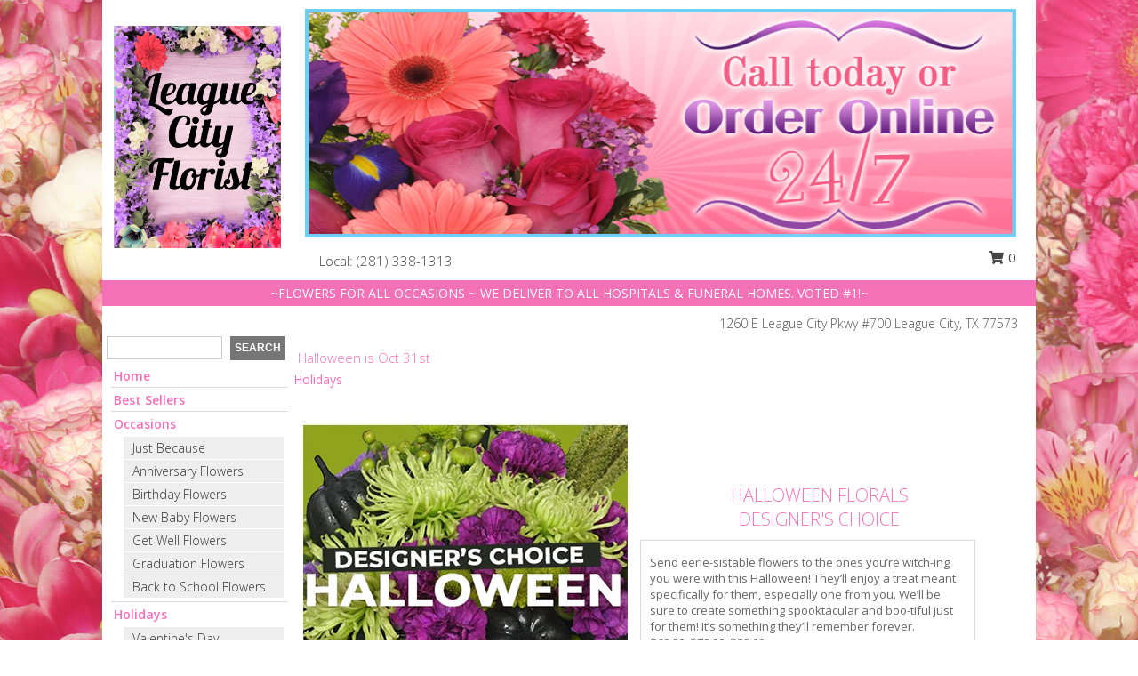

--- FILE ---
content_type: text/html; charset=UTF-8
request_url: https://www.lcflorist.com/halloween-flowers.php
body_size: 16100
content:
		<!DOCTYPE html>
		<html xmlns="http://www.w3.org/1999/xhtml" xml:lang="en" lang="en" xmlns:fb="http://www.facebook.com/2008/fbml">
		<head>
			<title>Halloween Flowers League City, TX | LEAGUE CITY FLORIST</title>
            <meta http-equiv="Content-Type" content="text/html; charset=UTF-8" />
            <meta name="description" content = "Halloween Flowers from LEAGUE CITY FLORIST - your local League City, TX Florist &amp;amp; Flower Shop. Order Halloween flowers directly from LEAGUE CITY FLORIST - your local League City, TX florist and flower shop to save time and money." />
            <meta name="keywords" content = "LEAGUE CITY FLORIST, League City, TX, halloween, flowers, florist, flower shop" />

            <meta property="og:title" content="LEAGUE CITY FLORIST" />
            <meta property="og:description" content="Halloween Flowers from LEAGUE CITY FLORIST - your local League City, TX Florist &amp;amp; Flower Shop. Order Halloween flowers directly from LEAGUE CITY FLORIST - your local League City, TX florist and flower shop to save time and money." />
            <meta property="og:type" content="company" />
            <meta property="og:url" content="https://www.lcflorist.com/halloween-flowers.php" />
            <meta property="og:site_name" content="LEAGUE CITY FLORIST" >
            <meta property="og:image" content="">
            <meta property="og:image:secure_url" content="" >
            <meta property="fb:admins" content="1379470747" />
            <meta name="viewport" content="width=device-width, initial-scale=1">
            <link rel="apple-touch-icon" href="https://cdn.myfsn.com/myfsn/images/touch-icons/apple-touch-icon.png" />
            <link rel="apple-touch-icon" sizes="120x120" href="https://cdn.myfsn.com/myfsn/images/touch-icons/apple-touch-icon-120x120.png" />
            <link rel="apple-touch-icon" sizes="152x152" href="https://cdn.myfsn.com/myfsn/images/touch-icons/apple-touch-icon-152x152.png" />
            <link rel="apple-touch-icon" sizes="167x167" href="https://cdn.myfsn.com/myfsn/images/touch-icons/apple-touch-icon-167x167.png" />
            <link rel="apple-touch-icon" sizes="180x180" href="https://cdn.myfsn.com/myfsn/images/touch-icons/apple-touch-icon-180x180.png" />
            <link rel="icon" sizes="192x192" href="https://cdn.myfsn.com/myfsn/images/touch-icons/touch-icon-192x192.png">
			<link href="https://fonts.googleapis.com/css?family=Open+Sans:300,400,600&display=swap" rel="stylesheet" media="print" onload="this.media='all'; this.onload=null;" type="text/css">
			<link href="https://cdn.myfsn.com/js/jquery/slicknav/slicknav.min.css" rel="stylesheet" media="print" onload="this.media='all'; this.onload=null;" type="text/css">
			<link href="https://cdn.myfsn.com/js/jquery/jquery-ui-1.13.1-myfsn/jquery-ui.min.css" rel="stylesheet" media="print" onload="this.media='all'; this.onload=null;" type="text/css">
			<link href="https://cdn.myfsn.com/css/myfsn/base.css?v=191" rel="stylesheet" type="text/css">
			            <link rel="stylesheet" href="https://cdnjs.cloudflare.com/ajax/libs/font-awesome/5.15.4/css/all.min.css" media="print" onload="this.media='all'; this.onload=null;" type="text/css" integrity="sha384-DyZ88mC6Up2uqS4h/KRgHuoeGwBcD4Ng9SiP4dIRy0EXTlnuz47vAwmeGwVChigm" crossorigin="anonymous">
            <link href="https://cdn.myfsn.com/css/myfsn/templates/grassTemplate/grassTemplate.css.php?v=191&solidColor1=f471b8&solidColor2=FF9501&pattern=red-yellow-flower-pattern.jpg&multiColor=0&color=pink&template=grassTemplate" rel="stylesheet" type="text/css" />            <link href="https://cdn.myfsn.com/css/myfsn/stylesMobile.css.php?v=191&solidColor1=f471b8&solidColor2=FF9501&pattern=red-yellow-flower-pattern.jpg&multiColor=0&color=pink&template=grassTemplate" rel="stylesheet" type="text/css" media="(max-width: 974px)">

            <link rel="stylesheet" href="https://cdn.myfsn.com/js/myfsn/front-end-dist/assets/layout-classic-Cq4XolPY.css" />
<link rel="modulepreload" href="https://cdn.myfsn.com/js/myfsn/front-end-dist/assets/layout-classic-V2NgZUhd.js" />
<script type="module" src="https://cdn.myfsn.com/js/myfsn/front-end-dist/assets/layout-classic-V2NgZUhd.js"></script>

            			<link rel="canonical" href="https://www.lcflorist.com/halloween-flowers.php" />
			<script type="text/javascript" src="https://cdn.myfsn.com/js/jquery/jquery-3.6.0.min.js"></script>
                            <script type="text/javascript" src="https://cdn.myfsn.com/js/jquery/jquery-migrate-3.3.2.min.js"></script>
            
            <script defer type="text/javascript" src="https://cdn.myfsn.com/js/jquery/jquery-ui-1.13.1-myfsn/jquery-ui.min.js"></script>
            <script> jQuery.noConflict(); $j = jQuery; </script>
            <script>
                var _gaq = _gaq || [];
            </script>

			<script type="text/javascript" src="https://cdn.myfsn.com/js/jquery/slicknav/jquery.slicknav.min.js"></script>
			<script defer type="text/javascript" src="https://cdn.myfsn.com/js/myfsnProductInfo.js?v=191"></script>

        <!-- Upgraded to XHR based Google Analytics Code -->
                <script async src="https://www.googletagmanager.com/gtag/js?id=G-EKC6BCWJW4"></script>
        <script>
            window.dataLayer = window.dataLayer || [];
            function gtag(){dataLayer.push(arguments);}
            gtag('js', new Date());

                            gtag('config', 'G-EKC6BCWJW4');
                                gtag('config', 'G-EMLZ5PGJB1');
                        </script>
                    <script>
				function toggleHolidays(){
					$j(".hiddenHoliday").toggle();
				}
				
				function ping_url(a) {
					try { $j.ajax({ url: a, type: 'POST' }); }
					catch(ex) { }
					return true;
				}
				
				$j(function(){
					$j(".cartCount").append($j(".shoppingCartLink>a").text());
				});

			</script>
            <script type="text/javascript">
    (function(c,l,a,r,i,t,y){
        c[a]=c[a]||function(){(c[a].q=c[a].q||[]).push(arguments)};
        t=l.createElement(r);t.async=1;t.src="https://www.clarity.ms/tag/"+i;
        y=l.getElementsByTagName(r)[0];y.parentNode.insertBefore(t,y);
    })(window, document, "clarity", "script", "mnqyxvkgb5");
</script>            <script type="application/ld+json">{"@context":"https:\/\/schema.org","@type":"LocalBusiness","@id":"https:\/\/www.lcflorist.com","name":"LEAGUE CITY FLORIST","telephone":"2813381313","url":"https:\/\/www.lcflorist.com","priceRange":"35 - 700","address":{"@type":"PostalAddress","streetAddress":"1260 E League City Pkwy #700","addressLocality":"League City","addressRegion":"TX","postalCode":"77573","addressCountry":"USA"},"geo":{"@type":"GeoCoordinates","latitude":"29.49675","longitude":"-95.06451"},"image":"https:\/\/cdn.myfsn.com\/images\/logos\/302458\/302458_Logo.webp","openingHoursSpecification":[{"@type":"OpeningHoursSpecification","dayOfWeek":"Monday","opens":"08:00:00","closes":"17:00:00"},{"@type":"OpeningHoursSpecification","dayOfWeek":"Tuesday","opens":"08:00:00","closes":"17:00:00"},{"@type":"OpeningHoursSpecification","dayOfWeek":"Wednesday","opens":"08:00:00","closes":"17:00:00"},{"@type":"OpeningHoursSpecification","dayOfWeek":"Thursday","opens":"08:00:00","closes":"17:00:00"},{"@type":"OpeningHoursSpecification","dayOfWeek":"Friday","opens":"08:00:00","closes":"17:00:00"},{"@type":"OpeningHoursSpecification","dayOfWeek":"Saturday","opens":"09:00:00","closes":"13:00:00"},{"@type":"OpeningHoursSpecification","dayOfWeek":"Sunday","opens":"00:00","closes":"00:00"}],"specialOpeningHoursSpecification":[],"sameAs":["https:\/\/www.facebook.com\/League-City-Florist-240155879357994","https:\/\/goo.gl\/maps\/dMp9AP5B6EvAB3xg9","https:\/\/www.yelp.com\/biz\/league-city-florist-league-city"],"areaServed":{"@type":"Place","name":["Bacliff","Clear Lake City","Dickinson","El Lago","Kemah","League City","Nassau Bay","Seabrook","Taylor Lake Village","Webster"]}}</script>            <script type="application/ld+json">{"@context":"https:\/\/schema.org","@type":"Service","serviceType":"Florist","provider":{"@type":"LocalBusiness","@id":"https:\/\/www.lcflorist.com"}}</script>            <script type="application/ld+json">{"@context":"https:\/\/schema.org","@type":"BreadcrumbList","name":"Site Map","itemListElement":[{"@type":"ListItem","position":1,"item":{"name":"Home","@id":"https:\/\/www.lcflorist.com\/"}},{"@type":"ListItem","position":2,"item":{"name":"Best Sellers","@id":"https:\/\/www.lcflorist.com\/best-sellers.php"}},{"@type":"ListItem","position":3,"item":{"name":"Occasions","@id":"https:\/\/www.lcflorist.com\/all_occasions.php"}},{"@type":"ListItem","position":4,"item":{"name":"Just Because","@id":"https:\/\/www.lcflorist.com\/any_occasion.php"}},{"@type":"ListItem","position":5,"item":{"name":"Anniversary Flowers","@id":"https:\/\/www.lcflorist.com\/anniversary.php"}},{"@type":"ListItem","position":6,"item":{"name":"Birthday Flowers","@id":"https:\/\/www.lcflorist.com\/birthday.php"}},{"@type":"ListItem","position":7,"item":{"name":"New Baby Flowers","@id":"https:\/\/www.lcflorist.com\/new_baby.php"}},{"@type":"ListItem","position":8,"item":{"name":"Get Well Flowers","@id":"https:\/\/www.lcflorist.com\/get_well.php"}},{"@type":"ListItem","position":9,"item":{"name":"Graduation Flowers","@id":"https:\/\/www.lcflorist.com\/graduation-flowers"}},{"@type":"ListItem","position":10,"item":{"name":"Back to School Flowers","@id":"https:\/\/www.lcflorist.com\/back-to-school-flowers"}},{"@type":"ListItem","position":11,"item":{"name":"Holidays","@id":"https:\/\/www.lcflorist.com\/holidays.php"}},{"@type":"ListItem","position":12,"item":{"name":"Valentine's Day","@id":"https:\/\/www.lcflorist.com\/valentines-day-flowers.php"}},{"@type":"ListItem","position":13,"item":{"name":"Passover","@id":"https:\/\/www.lcflorist.com\/passover.php"}},{"@type":"ListItem","position":14,"item":{"name":"Easter","@id":"https:\/\/www.lcflorist.com\/easter-flowers.php"}},{"@type":"ListItem","position":15,"item":{"name":"Admin Professionals Day","@id":"https:\/\/www.lcflorist.com\/admin-professionals-day-flowers.php"}},{"@type":"ListItem","position":16,"item":{"name":"Mother's Day","@id":"https:\/\/www.lcflorist.com\/mothers-day-flowers.php"}},{"@type":"ListItem","position":17,"item":{"name":"Father's Day","@id":"https:\/\/www.lcflorist.com\/fathers-day-flowers.php"}},{"@type":"ListItem","position":18,"item":{"name":"Rosh Hashanah","@id":"https:\/\/www.lcflorist.com\/rosh-hashanah.php"}},{"@type":"ListItem","position":19,"item":{"name":"Grandparents Day","@id":"https:\/\/www.lcflorist.com\/grandparents-day-flowers.php"}},{"@type":"ListItem","position":20,"item":{"name":"National Boss Day","@id":"https:\/\/www.lcflorist.com\/national-boss-day"}},{"@type":"ListItem","position":21,"item":{"name":"Sweetest Day","@id":"https:\/\/www.lcflorist.com\/holidays.php\/sweetest-day"}},{"@type":"ListItem","position":22,"item":{"name":"Halloween","@id":"https:\/\/www.lcflorist.com\/halloween-flowers.php"}},{"@type":"ListItem","position":23,"item":{"name":"Thanksgiving (USA)","@id":"https:\/\/www.lcflorist.com\/thanksgiving-flowers-usa.php"}},{"@type":"ListItem","position":24,"item":{"name":"Hanukkah","@id":"https:\/\/www.lcflorist.com\/hanukkah.php"}},{"@type":"ListItem","position":25,"item":{"name":"Kwanzaa","@id":"https:\/\/www.lcflorist.com\/kwanzaa.php"}},{"@type":"ListItem","position":26,"item":{"name":"Christmas","@id":"https:\/\/www.lcflorist.com\/christmas-flowers.php"}},{"@type":"ListItem","position":27,"item":{"name":"Patriotic Flowers","@id":"https:\/\/www.lcflorist.com\/patriotic-flowers"}},{"@type":"ListItem","position":28,"item":{"name":"Love & Romance","@id":"https:\/\/www.lcflorist.com\/love-romance"}},{"@type":"ListItem","position":29,"item":{"name":"Roses","@id":"https:\/\/www.lcflorist.com\/roses.php"}},{"@type":"ListItem","position":30,"item":{"name":"Luxury","@id":"https:\/\/www.lcflorist.com\/luxury"}},{"@type":"ListItem","position":31,"item":{"name":"Sympathy Flowers","@id":"https:\/\/www.lcflorist.com\/sympathy-flowers"}},{"@type":"ListItem","position":32,"item":{"name":"Funeral Flowers","@id":"https:\/\/www.lcflorist.com\/sympathy.php"}},{"@type":"ListItem","position":33,"item":{"name":"Standing Sprays & Wreaths","@id":"https:\/\/www.lcflorist.com\/sympathy-flowers\/standing-sprays"}},{"@type":"ListItem","position":34,"item":{"name":"Casket Flowers","@id":"https:\/\/www.lcflorist.com\/sympathy-flowers\/casket-flowers"}},{"@type":"ListItem","position":35,"item":{"name":"Sympathy Arrangements","@id":"https:\/\/www.lcflorist.com\/sympathy-flowers\/sympathy-arrangements"}},{"@type":"ListItem","position":36,"item":{"name":"Cremation and Memorial","@id":"https:\/\/www.lcflorist.com\/sympathy-flowers\/cremation-and-memorial"}},{"@type":"ListItem","position":37,"item":{"name":"For The Home","@id":"https:\/\/www.lcflorist.com\/sympathy-flowers\/for-the-home"}},{"@type":"ListItem","position":38,"item":{"name":"Plants","@id":"https:\/\/www.lcflorist.com\/plants.php"}},{"@type":"ListItem","position":39,"item":{"name":"Seasonal","@id":"https:\/\/www.lcflorist.com\/seasonal.php"}},{"@type":"ListItem","position":40,"item":{"name":"Spring Flowers","@id":"https:\/\/www.lcflorist.com\/spring-flowers.php"}},{"@type":"ListItem","position":41,"item":{"name":"Summer Flowers","@id":"https:\/\/www.lcflorist.com\/summer-flowers.php"}},{"@type":"ListItem","position":42,"item":{"name":"Modern\/Tropical Designs","@id":"https:\/\/www.lcflorist.com\/high-styles"}},{"@type":"ListItem","position":43,"item":{"name":"Wedding Flowers","@id":"https:\/\/www.lcflorist.com\/wedding-flowers"}},{"@type":"ListItem","position":44,"item":{"name":"Wedding Bouquets","@id":"https:\/\/www.lcflorist.com\/wedding-bouquets"}},{"@type":"ListItem","position":45,"item":{"name":"Wedding Party Flowers","@id":"https:\/\/www.lcflorist.com\/wedding-party-flowers"}},{"@type":"ListItem","position":46,"item":{"name":"Reception Flowers","@id":"https:\/\/www.lcflorist.com\/reception-flowers"}},{"@type":"ListItem","position":47,"item":{"name":"Ceremony Flowers","@id":"https:\/\/www.lcflorist.com\/ceremony-flowers"}},{"@type":"ListItem","position":48,"item":{"name":"Prom Flowers","@id":"https:\/\/www.lcflorist.com\/prom-flowers"}},{"@type":"ListItem","position":49,"item":{"name":"Corsages","@id":"https:\/\/www.lcflorist.com\/prom-flowers\/corsages"}},{"@type":"ListItem","position":50,"item":{"name":"Boutonnieres","@id":"https:\/\/www.lcflorist.com\/prom-flowers\/boutonnieres"}},{"@type":"ListItem","position":51,"item":{"name":"En Espa\u00f1ol","@id":"https:\/\/www.lcflorist.com\/en-espanol.php"}},{"@type":"ListItem","position":52,"item":{"name":"About Us","@id":"https:\/\/www.lcflorist.com\/about_us.php"}},{"@type":"ListItem","position":53,"item":{"name":"Reviews","@id":"https:\/\/www.lcflorist.com\/reviews.php"}},{"@type":"ListItem","position":54,"item":{"name":"Custom Orders","@id":"https:\/\/www.lcflorist.com\/custom_orders.php"}},{"@type":"ListItem","position":55,"item":{"name":"Special Offers","@id":"https:\/\/www.lcflorist.com\/special_offers.php"}},{"@type":"ListItem","position":56,"item":{"name":"Contact Us","@id":"https:\/\/www.lcflorist.com\/contact_us.php"}},{"@type":"ListItem","position":57,"item":{"name":"Flower Delivery","@id":"https:\/\/www.lcflorist.com\/flower-delivery.php"}},{"@type":"ListItem","position":58,"item":{"name":"Funeral Home Flower Delivery","@id":"https:\/\/www.lcflorist.com\/funeral-home-delivery.php"}},{"@type":"ListItem","position":59,"item":{"name":"Hospital Flower Delivery","@id":"https:\/\/www.lcflorist.com\/hospital-delivery.php"}},{"@type":"ListItem","position":60,"item":{"name":"Site Map","@id":"https:\/\/www.lcflorist.com\/site_map.php"}},{"@type":"ListItem","position":61,"item":{"name":"COVID-19-Update","@id":"https:\/\/www.lcflorist.com\/covid-19-update"}},{"@type":"ListItem","position":62,"item":{"name":"Pricing & Substitution Policy","@id":"https:\/\/www.lcflorist.com\/pricing-substitution-policy"}}]}</script>		</head>
		<body>
        		<div id="wrapper" class="js-nav-popover-boundary">
        <button onclick="window.location.href='#content'" class="skip-link">Skip to Main Content</button>
		<div style="font-size:22px;padding-top:1rem;display:none;" class='topMobileLink topMobileLeft'>
			<a style="text-decoration:none;display:block; height:45px;" onclick="return ping_url('/request/trackPhoneClick.php?clientId=302458&number=2813381313');" href="tel:+1-281-338-1313">
				<span style="vertical-align: middle;" class="fas fa-mobile fa-2x"></span>
					<span>(281) 338-1313</span>
			</a>
		</div>
		<div style="font-size:22px;padding-top:1rem;display:none;" class='topMobileLink topMobileRight'>
			<a href="#" onclick="$j('.shoppingCartLink').submit()" role="button" class='hoverLink' aria-label="View Items in Cart" style='font-weight: normal;
				text-decoration: none; font-size:22px;display:block; height:45px;'>
				<span style='padding-right:15px;' class='fa fa-shopping-cart fa-lg' aria-hidden='true'></span>
                <span class='cartCount' style='text-transform: none;'></span>
            </a>
		</div>
        <header><div class='socHeaderMsg'></div>		<div class="customHeader">
			<div class="customLogo">
				<table style="height:100%;width:100%;" role="presentation"><tr><td align="center">
				                    <a class="headerLink foreColor" href="https://www.lcflorist.com" aria-label="LEAGUE CITY FLORIST"><img width="188" id='customLogo' style="vertical-align:middle" alt="LEAGUE CITY FLORIST" src="https://cdn.myfsn.com/images/logos/302458/302458_Logo.webp"></a>
								</td></tr></table>
			</div>
			<div class="customBanner">
				<img src="https://cdn.myfsn.com/myfsn/banners/grassTemplate/3/pink-banner.jpg"
				alt="Call today, or order online 24/7!">
					<div class= "headerInfo" style="background-color:white;font-size: 15px; height: 39px;text-align:left;position:relative;">
					<span style="display:inline-block;vertical-align:middle;margin-top:12px;zoom: 1;*display: inline;font-weight: 300;">
					<span>
                                &nbsp;&nbsp;&nbsp; Local:
                            </span>
                                    <a  class="phoneNumberLink" href='tel: +1-281-338-1313' aria-label="Call local number: +1-281-338-1313"
            onclick="return ping_url('/request/trackPhoneClick.php?clientId=302458&number=2813381313');" >
            (281) 338-1313        </a>
        					</span>
												<div style="display: inline-block;vertical-align: middle;margin-left: 30px;position: absolute;right: 0;top: 6px;">
								<form class="shoppingCartLink" action="https://www.lcflorist.com/Shopping_Cart.php" method="post" style="vertical-align: middle;display: inline-block;">
                                    <input type="hidden" name="cartId" value="">
                                    <input type="hidden" name="sessionId" value="">
                                    <input type="hidden" name="shop_id" value="2813381313">
                                    <input type="hidden" name="order_src" value="">
                                    <input type="hidden" name="url_promo" value="">
                                        <a href="#" onclick="$j('.shoppingCartLink').submit()" aria-label="View Items in Cart" role="button">
                                        <span class="fa fa-shopping-cart fa-fw" aria-hidden="true"></span>
                                        0                                        </a>
                                </form>
							</div>
											</div>
			</div>
			<div style="clear:both"></div>
			<div style="display:inline-block;background-color:#f471b8;color:white;margin-bottom:10px;margin-top:5px;padding:5px;width:1040px;zoom: 1;*display: inline;">~FLOWERS FOR ALL OCCASIONS ~ WE DELIVER TO ALL HOSPITALS & FUNERAL HOMES. VOTED #1!~</div>
			<div style="float:right;position:relative;font-weight:300;color:#535353;padding-right:20px;"><span><span>1260 E League City Pkwy #700 </span><span>League City</span>, <span class="region">TX</span> <span class="postal-code">77573</span></span></div>
		</div>
		<div style="clear:both"></div>
		                    <style>
                        @media (min-width: 1051px) {
                            body {
                                background-image: url("https://cdn.myfsn.com/images/backgrounds/95aeeb0219c6359e7d99096435f1bd72.jpeg?lm=1564087497");
                                background-repeat: repeat;
                                background-position: top left;
                                background-attachment: fixed;
                                opacity: 1;
                            }
                        }
                    </style>
                    </header>			<div class="contentNavWrapper">
			<div id="navigation">
								<div class="navSearch">
										<form action="https://www.lcflorist.com/search_site.php" method="get" role="search" aria-label="Product">
						<input type="text" class="myFSNSearch" aria-label="Product Search" title='Product Search' name="myFSNSearch" value="" >
						<input type="submit" value="SEARCH">
					</form>
									</div>
								<div style="clear:both"></div>
                <nav aria-label="Site">
                    <ul id="mainMenu">
                    <li class="hideForFull">
                        <a class='mobileDialogLink' onclick="return ping_url('/request/trackPhoneClick.php?clientId=302458&number=2813381313');" href="tel:+1-281-338-1313">
                            <span style="vertical-align: middle;" class="fas fa-mobile fa-2x"></span>
                            <span>(281) 338-1313</span>
                        </a>
                    </li>
                    <li class="hideForFull">
                        <div class="mobileNavSearch">
                                                        <form id="mobileSearchForm" action="https://www.lcflorist.com/search_site.php" method="get" role="search" aria-label="Product">
                                <input type="text" title='Product Search' aria-label="Product Search" class="myFSNSearch" name="myFSNSearch">
                                <img style="width:32px;display:inline-block;vertical-align:middle;cursor:pointer" src="https://cdn.myfsn.com/myfsn/images/mag-glass-dk.png" alt="search" onclick="$j('#mobileSearchForm').submit()">
                            </form>
                                                    </div>
                    </li>

                    <li><a href="https://www.lcflorist.com/" title="Home" style="text-decoration: none;">Home</a></li><li><a href="https://www.lcflorist.com/best-sellers.php" title="Best Sellers" style="text-decoration: none;">Best Sellers</a></li><li><a href="https://www.lcflorist.com/all_occasions.php" title="Occasions" style="text-decoration: none;">Occasions</a><ul><li><a href="https://www.lcflorist.com/any_occasion.php" title="Just Because">Just Because</a></li>
<li><a href="https://www.lcflorist.com/anniversary.php" title="Anniversary Flowers">Anniversary Flowers</a></li>
<li><a href="https://www.lcflorist.com/birthday.php" title="Birthday Flowers">Birthday Flowers</a></li>
<li><a href="https://www.lcflorist.com/new_baby.php" title="New Baby Flowers">New Baby Flowers</a></li>
<li><a href="https://www.lcflorist.com/get_well.php" title="Get Well Flowers">Get Well Flowers</a></li>
<li><a href="https://www.lcflorist.com/graduation-flowers" title="Graduation Flowers">Graduation Flowers</a></li>
<li><a href="https://www.lcflorist.com/back-to-school-flowers" title="Back to School Flowers">Back to School Flowers</a></li>
</ul></li><li><a href="https://www.lcflorist.com/holidays.php" title="Holidays" style="text-decoration: none;">Holidays</a><ul><li><a href="https://www.lcflorist.com/valentines-day-flowers.php" title="Valentine's Day">Valentine's Day</a></li>
<li><a href="https://www.lcflorist.com/passover.php" title="Passover">Passover</a></li>
<li><a href="https://www.lcflorist.com/easter-flowers.php" title="Easter">Easter</a></li>
<li><a href="https://www.lcflorist.com/admin-professionals-day-flowers.php" title="Admin Professionals Day">Admin Professionals Day</a></li>
<li><a href="https://www.lcflorist.com/mothers-day-flowers.php" title="Mother's Day">Mother's Day</a></li>
<li><a role='button' name='holidays' href='javascript:' onclick='toggleHolidays()' title="Holidays">More Holidays...</a></li>
<li class="hiddenHoliday"><a href="https://www.lcflorist.com/fathers-day-flowers.php"  title="Father's Day">Father's Day</a></li>
<li class="hiddenHoliday"><a href="https://www.lcflorist.com/rosh-hashanah.php"  title="Rosh Hashanah">Rosh Hashanah</a></li>
<li class="hiddenHoliday"><a href="https://www.lcflorist.com/grandparents-day-flowers.php"  title="Grandparents Day">Grandparents Day</a></li>
<li class="hiddenHoliday"><a href="https://www.lcflorist.com/national-boss-day"  title="National Boss Day">National Boss Day</a></li>
<li class="hiddenHoliday"><a href="https://www.lcflorist.com/holidays.php/sweetest-day"  title="Sweetest Day">Sweetest Day</a></li>
<li class="hiddenHoliday"><a href="https://www.lcflorist.com/halloween-flowers.php"  title="Halloween">Halloween</a></li>
<li class="hiddenHoliday"><a href="https://www.lcflorist.com/thanksgiving-flowers-usa.php"  title="Thanksgiving (USA)">Thanksgiving (USA)</a></li>
<li class="hiddenHoliday"><a href="https://www.lcflorist.com/hanukkah.php"  title="Hanukkah">Hanukkah</a></li>
<li class="hiddenHoliday"><a href="https://www.lcflorist.com/christmas-flowers.php"  title="Christmas">Christmas</a></li>
<li class="hiddenHoliday"><a href="https://www.lcflorist.com/kwanzaa.php"  title="Kwanzaa">Kwanzaa</a></li>
</ul></li><li><a href="https://www.lcflorist.com/patriotic-flowers" title="Patriotic Flowers" style="text-decoration: none;">Patriotic Flowers</a></li><li><a href="https://www.lcflorist.com/love-romance" title="Love & Romance" style="text-decoration: none;">Love & Romance</a></li><li><a href="https://www.lcflorist.com/roses.php" title="Roses" style="text-decoration: none;">Roses</a></li><li><a href="https://www.lcflorist.com/luxury" title="Luxury" style="text-decoration: none;">Luxury</a></li><li><a href="https://www.lcflorist.com/sympathy-flowers" title="Sympathy Flowers" style="text-decoration: none;">Sympathy Flowers</a><ul><li><a href="https://www.lcflorist.com/sympathy.php" title="Funeral Flowers">Funeral Flowers</a></li>
<li><a href="https://www.lcflorist.com/sympathy-flowers/standing-sprays" title="Standing Sprays & Wreaths">Standing Sprays & Wreaths</a></li>
<li><a href="https://www.lcflorist.com/sympathy-flowers/casket-flowers" title="Casket Flowers">Casket Flowers</a></li>
<li><a href="https://www.lcflorist.com/sympathy-flowers/sympathy-arrangements" title="Sympathy Arrangements">Sympathy Arrangements</a></li>
<li><a href="https://www.lcflorist.com/sympathy-flowers/cremation-and-memorial" title="Cremation and Memorial">Cremation and Memorial</a></li>
<li><a href="https://www.lcflorist.com/sympathy-flowers/for-the-home" title="For The Home">For The Home</a></li>
</ul></li><li><a href="https://www.lcflorist.com/plants.php" title="Plants" style="text-decoration: none;">Plants</a></li><li><a href="https://www.lcflorist.com/seasonal.php" title="Seasonal" style="text-decoration: none;">Seasonal</a><ul><li><a href="https://www.lcflorist.com/spring-flowers.php" title="Spring Flowers">Spring Flowers</a></li>
<li><a href="https://www.lcflorist.com/summer-flowers.php" title="Summer Flowers">Summer Flowers</a></li>
</ul></li><li><a href="https://www.lcflorist.com/high-styles" title="Modern/Tropical Designs" style="text-decoration: none;">Modern/Tropical Designs</a></li><li><a href="https://www.lcflorist.com/wedding-flowers" title="Wedding Flowers" style="text-decoration: none;">Wedding Flowers</a></li><li><a href="https://www.lcflorist.com/wedding-bouquets" title="Wedding Bouquets" style="text-decoration: none;">Wedding Bouquets</a></li><li><a href="https://www.lcflorist.com/wedding-party-flowers" title="Wedding Party Flowers" style="text-decoration: none;">Wedding Party Flowers</a></li><li><a href="https://www.lcflorist.com/reception-flowers" title="Reception Flowers" style="text-decoration: none;">Reception Flowers</a></li><li><a href="https://www.lcflorist.com/ceremony-flowers" title="Ceremony Flowers" style="text-decoration: none;">Ceremony Flowers</a></li><li><a href="https://www.lcflorist.com/prom-flowers" title="Prom Flowers" style="text-decoration: none;">Prom Flowers</a><ul><li><a href="https://www.lcflorist.com/prom-flowers/corsages" title="Corsages">Corsages</a></li>
<li><a href="https://www.lcflorist.com/prom-flowers/boutonnieres" title="Boutonnieres">Boutonnieres</a></li>
</ul></li><li><a href="https://www.lcflorist.com/en-espanol.php" title="En Español" style="text-decoration: none;">En Español</a></li><li><a href="https://www.lcflorist.com/about_us.php" title="About Us" style="text-decoration: none;">About Us</a></li><li><a href="https://www.lcflorist.com/custom_orders.php" title="Custom Orders" style="text-decoration: none;">Custom Orders</a></li><li><a href="https://www.lcflorist.com/covid-19-update" title="COVID-19-Update" style="text-decoration: none;">COVID-19-Update</a></li><li><a href="https://www.lcflorist.com/pricing-substitution-policy" title="Pricing & Substitution Policy" style="text-decoration: none;">Pricing & Substitution Policy</a></li>                    </ul>
                </nav>
			<div style='margin-top:10px;margin-bottom:10px'></div></div><br>    <style>
        .visually-hidden:not(:focus):not(:active) {
            border: 0;
            clip: rect(0, 0, 0, 0);
            height: 1px;
            margin: -1px;
            overflow: hidden;
            padding: 0;
            position: absolute;
            white-space: nowrap;
            width: 1px;
        }
    </style>
    <main id="content">
        <div id="pageTitle">Halloween is Oct 31st</div>

        <div itemprop="breadcrumb" class="breadCrumb"><a href="https://www.lcflorist.com/holidays.php">Holidays</a></div><section aria-label="Product Set" class="productWrapper"><h2 class="visually-hidden">Product Set</h2><div style="text-align: center"><script type="application/ld+json">{"@context":"https:\/\/schema.org","@type":"Product","name":"HALLOWEEN FLORALS","brand":{"@type":"Brand","name":"LEAGUE CITY FLORIST"},"image":"https:\/\/cdn.myfsn.com\/flowerdatabase\/h\/halloween-florals-designers-choice-DC071420.300.jpg","description":"Send eerie-sistable flowers to the ones you\u2019re witch-ing you were with this Halloween! They\u2019ll enjoy a treat meant specifically for them, especially one from you. We\u2019ll be sure to create something spooktacular and boo-tiful just for them! It\u2019s something they\u2019ll remember forever. ","mpn":"DC071420","sku":"DC071420","offers":[{"@type":"AggregateOffer","lowPrice":"60.00","highPrice":"80.00","priceCurrency":"USD","offerCount":"1"},{"@type":"Offer","price":"60.00","url":"80.00","priceCurrency":"USD","availability":"https:\/\/schema.org\/InStock","priceValidUntil":"2100-12-31"}]}</script>                <!-- Begin Feature -->
                                <div style="clear:both"></div>
                <div class="feature">
                    <a href="https://www.lcflorist.com/product/dc071420/halloween-florals" aria-label="View Halloween Florals Designer&#039;s Choice Info">
                        <div class="premiumFeatureFrame" style="position:relative;"><img
                                    src="https://cdn.myfsn.com/flowerdatabase/h/halloween-florals-designers-choice-DC071420.365.jpg"
                                                                            width="365"
                                        height="442"
                                                                        alt="Halloween Florals Designer&#039;s Choice in League City, TX | LEAGUE CITY FLORIST"
                                    title="Halloween Florals Designer&#039;s Choice in League City, TX | LEAGUE CITY FLORIST"/>
                        </div>
                    </a>
                    <script type="application/ld+json">{"@context":"https:\/\/schema.org","@type":"Product","name":"HALLOWEEN FLORALS","brand":{"@type":"Brand","name":"LEAGUE CITY FLORIST"},"image":"https:\/\/cdn.myfsn.com\/flowerdatabase\/h\/halloween-florals-designers-choice-DC071420.300.jpg","description":"Send eerie-sistable flowers to the ones you\u2019re witch-ing you were with this Halloween! They\u2019ll enjoy a treat meant specifically for them, especially one from you. We\u2019ll be sure to create something spooktacular and boo-tiful just for them! It\u2019s something they\u2019ll remember forever. ","mpn":"DC071420","sku":"DC071420","offers":[{"@type":"AggregateOffer","lowPrice":"60.00","highPrice":"80.00","priceCurrency":"USD","offerCount":"1"},{"@type":"Offer","price":"60.00","url":"80.00","priceCurrency":"USD","availability":"https:\/\/schema.org\/InStock","priceValidUntil":"2100-12-31"}]}</script>                    <div class="productInfo" style="z-index:2">
                        <div role="heading" aria-level="3" aria-label="Featured Product: Halloween Florals Designer&#039;s Choice">
                            <div class="title"
                                 style="margin-bottom: 0;">Halloween Florals</div>
                            <div class="title" style="margin-top: 0;">Designer's Choice</div>
                        </div>

                        <div class="featuredText">Send eerie-sistable flowers to the ones you’re witch-ing you were with this Halloween! They’ll enjoy a treat meant specifically for them, especially one from you. We’ll be sure to create something spooktacular and boo-tiful just for them! It’s something they’ll remember forever.                                                             <div style="text-align:left">
                                    <span class='priceString'>$60.00, $70.00, $80.00<br/>Shown at $70.00</span>                                </div>
                                                    </div>
                        <div class="mobileFeature">
                                                        <span class="shownAtString">Shown at $70.00                            </span>
                                                        <div class="mobileFeatureUrgeToBuy">
                                                        </div>
                        </div>
                        <div class="button" style="z-index:0">
                                                            <a class="featureButton adaOnHoverFeatureBackgroundColor adaButtonTextColor"
                                   style="outline-offset: -10px;"
                                   aria-label="Buy Halloween Florals Designer&#039;s Choice for $70.00"
                                   href="https://www.lcflorist.com/Add_Product.php?strPhotoID=DC071420&amp;price_selected=2&amp;page_id=31">Buy Now</a>
                                                        </div>
                    </div>
                </div>
            <script type="application/ld+json">{"@context":"https:\/\/schema.org","@type":"Product","name":"HOT & SPICY","brand":{"@type":"Brand","name":"LEAGUE CITY FLORIST"},"image":"https:\/\/cdn.myfsn.com\/flowerdatabase\/h\/hot-spicy-vase-of-flowers-VA01610.300.jpg","description":"This striking bouquet is bringing the heat! Featuring vibrant red &#039;Charlotte&#039; roses, orange carnations, red alstroemeria, peach gerberas, and more, Hot &amp; Spicy is sure to be a hit with everyone who sees it. Order this fiery bouquet for yourself or send it to someone you love! ","mpn":"VA01610","sku":"VA01610","offers":[{"@type":"AggregateOffer","lowPrice":"50.00","highPrice":"80.00","priceCurrency":"USD","offerCount":"1"},{"@type":"Offer","price":"50.00","url":"80.00","priceCurrency":"USD","availability":"https:\/\/schema.org\/InStock","priceValidUntil":"2100-12-31"}]}</script>                <!-- Begin Feature -->
                                <div style="clear:both"></div>
                <div class="feature">
                    <a href="https://www.lcflorist.com/product/va01610/hot--spicy" aria-label="View Hot &amp; Spicy Vase of Flowers Info">
                        <div class="premiumFeatureFrame" style="position:relative;"><img
                                    src="https://cdn.myfsn.com/flowerdatabase/h/hot-spicy-vase-of-flowers-VA01610.365.jpg"
                                                                            width="365"
                                        height="442"
                                                                        alt="Hot &amp; Spicy Vase of Flowers in League City, TX | LEAGUE CITY FLORIST"
                                    title="Hot &amp; Spicy Vase of Flowers in League City, TX | LEAGUE CITY FLORIST"/>
                        </div>
                    </a>
                    <script type="application/ld+json">{"@context":"https:\/\/schema.org","@type":"Product","name":"HOT & SPICY","brand":{"@type":"Brand","name":"LEAGUE CITY FLORIST"},"image":"https:\/\/cdn.myfsn.com\/flowerdatabase\/h\/hot-spicy-vase-of-flowers-VA01610.300.jpg","description":"This striking bouquet is bringing the heat! Featuring vibrant red &#039;Charlotte&#039; roses, orange carnations, red alstroemeria, peach gerberas, and more, Hot &amp; Spicy is sure to be a hit with everyone who sees it. Order this fiery bouquet for yourself or send it to someone you love! ","mpn":"VA01610","sku":"VA01610","offers":[{"@type":"AggregateOffer","lowPrice":"50.00","highPrice":"80.00","priceCurrency":"USD","offerCount":"1"},{"@type":"Offer","price":"50.00","url":"80.00","priceCurrency":"USD","availability":"https:\/\/schema.org\/InStock","priceValidUntil":"2100-12-31"}]}</script>                    <div class="productInfo" style="z-index:2">
                        <div role="heading" aria-level="3" aria-label="Featured Product: Hot &amp; Spicy Vase of Flowers">
                            <div class="title"
                                 style="margin-bottom: 0;">Hot & Spicy</div>
                            <div class="title" style="margin-top: 0;">Vase of Flowers</div>
                        </div>

                        <div class="featuredText">This striking bouquet is bringing the heat! Featuring vibrant red 'Charlotte' roses, orange carnations, red alstroemeria, peach gerberas, and more, Hot & Spicy is sure to be a hit with everyone who sees it. Order this fiery bouquet for yourself or send it to someone you love!                                                             <div style="text-align:left">
                                    <span class='priceString'>$50.00, $65.00, $80.00<br/>Shown at $65.00</span>                                </div>
                                                    </div>
                        <div class="mobileFeature">
                                                        <span class="shownAtString">Shown at $65.00                            </span>
                                                        <div class="mobileFeatureUrgeToBuy">
                                                        </div>
                        </div>
                        <div class="button" style="z-index:0">
                                                            <a class="featureButton adaOnHoverFeatureBackgroundColor adaButtonTextColor"
                                   style="outline-offset: -10px;"
                                   aria-label="Buy Hot &amp; Spicy Vase of Flowers for $65.00"
                                   href="https://www.lcflorist.com/Add_Product.php?strPhotoID=VA01610&amp;price_selected=2&amp;page_id=31">Buy Now</a>
                                                        </div>
                    </div>
                </div>
            <script type="application/ld+json">{"@context":"https:\/\/schema.org","@type":"Product","name":"FAITHFUL FALL","brand":{"@type":"Brand","name":"LEAGUE CITY FLORIST"},"image":"https:\/\/cdn.myfsn.com\/flowerdatabase\/f\/faithful-fall-floral-arrangement-VA08419.300.jpg","description":"This wonderful arrangement is full of fall vibes! Featuring stunning orange roses, yellow button poms, orange lilies, and more, Faithful Fall is a gorgeous mix of the beautiful colors of autumn. Send this lovely bouquet to someone you love and surprise them today!\n","mpn":"VA08419","sku":"VA08419","offers":[{"@type":"AggregateOffer","lowPrice":"60.00","highPrice":"90.00","priceCurrency":"USD","offerCount":"1"},{"@type":"Offer","price":"60.00","url":"90.00","priceCurrency":"USD","availability":"https:\/\/schema.org\/InStock","priceValidUntil":"2100-12-31"}]}</script>
            <div class="product_new productExtraLarge">
                <div class="prodImageContainerXL">
                    <a href="https://www.lcflorist.com/product/va08419/faithful-fall" aria-label="View Faithful Fall Floral Arrangement Info">
                        <img class="productImageExtraLarge"
                                                    width="300"
                            height="363"
                                                src="https://cdn.myfsn.com/flowerdatabase/f/faithful-fall-floral-arrangement-VA08419.300.jpg"
                        alt="Faithful Fall Floral Arrangement"
                        />
                    </a>
                </div>
                <div class="productSubImageText">
                                        <div class='namePriceString'>
                        <span role="heading" aria-level="3" aria-label="FAITHFUL FALL FLORAL ARRANGEMENT"
                              style='text-align: left;float: left;text-overflow: ellipsis;
                                width: 67%; white-space: nowrap; overflow: hidden'>FAITHFUL FALL</span>
                        <span style='float: right;text-align: right; width:33%;'> $75.00</span>
                    </div>
                    <div style='clear: both'></div>
                    </div>
                    
                <div class="buttonSection adaOnHoverBackgroundColor">
                    <div style="display: inline-block; text-align: center; height: 100%">
                        <div class="button" style="display: inline-block; font-size: 16px; width: 100%; height: 100%;">
                                                            <a style="height: 100%; width: 100%" class="prodButton adaButtonTextColor" title="Buy Now"
                                   href="https://www.lcflorist.com/Add_Product.php?strPhotoID=VA08419&amp;price_selected=2&amp;page_id=31"
                                   aria-label="Buy FAITHFUL FALL Now for  $75.00">
                                    Buy Now                                </a>
                                                        </div>
                    </div>
                </div>
            </div>
            <script type="application/ld+json">{"@context":"https:\/\/schema.org","@type":"Product","name":"SENSATIONAL SENTIMENT","brand":{"@type":"Brand","name":"LEAGUE CITY FLORIST"},"image":"https:\/\/cdn.myfsn.com\/flowerdatabase\/s\/sensational-sentiment-vase-arrangement-VA0108823.300.webp","description":"Give them a thrill with this exceptional arrangement! Striking roses, stock, carnations, and more are featured in rich colors of burgundy, purple, and green, making Sensational Sentiment a true masterpiece. Make the most of any occasion with this bewitching bouquet! ","mpn":"VA0108823","sku":"VA0108823","offers":[{"@type":"AggregateOffer","lowPrice":"85.00","highPrice":"125.00","priceCurrency":"USD","offerCount":"1"},{"@type":"Offer","price":"85.00","url":"125.00","priceCurrency":"USD","availability":"https:\/\/schema.org\/InStock","priceValidUntil":"2100-12-31"}]}</script>
            <div class="product_new productExtraLarge">
                <div class="prodImageContainerXL">
                    <a href="https://www.lcflorist.com/product/va0108823/sensational-sentiment" aria-label="View Sensational Sentiment Vase Arrangement Info">
                        <img class="productImageExtraLarge"
                                                    width="300"
                            height="363"
                                                src="https://cdn.myfsn.com/flowerdatabase/s/sensational-sentiment-vase-arrangement-VA0108823.300.webp"
                        alt="Sensational Sentiment Vase Arrangement"
                        />
                    </a>
                </div>
                <div class="productSubImageText">
                                        <div class='namePriceString'>
                        <span role="heading" aria-level="3" aria-label="SENSATIONAL SENTIMENT VASE ARRANGEMENT"
                              style='text-align: left;float: left;text-overflow: ellipsis;
                                width: 67%; white-space: nowrap; overflow: hidden'>SENSATIONAL SENTIMENT</span>
                        <span style='float: right;text-align: right; width:33%;'> $105.00</span>
                    </div>
                    <div style='clear: both'></div>
                    </div>
                    
                <div class="buttonSection adaOnHoverBackgroundColor">
                    <div style="display: inline-block; text-align: center; height: 100%">
                        <div class="button" style="display: inline-block; font-size: 16px; width: 100%; height: 100%;">
                                                            <a style="height: 100%; width: 100%" class="prodButton adaButtonTextColor" title="Buy Now"
                                   href="https://www.lcflorist.com/Add_Product.php?strPhotoID=VA0108823&amp;price_selected=2&amp;page_id=31"
                                   aria-label="Buy SENSATIONAL SENTIMENT Now for  $105.00">
                                    Buy Now                                </a>
                                                        </div>
                    </div>
                </div>
            </div>
            <script type="application/ld+json">{"@context":"https:\/\/schema.org","@type":"Product","name":"COLORFUL ESSENCE","brand":{"@type":"Brand","name":"LEAGUE CITY FLORIST"},"image":"https:\/\/cdn.myfsn.com\/flowerdatabase\/c\/colorful-essence-floral-arrangement-VA08119.300.jpg","description":"Colorful Essence has all the beauty of a garden bouquet eloquently design and placed in a bubble bowl. From orange roses and yellow gerberas to purple lisianthus and red alstroemeria, this floral arrangement is a great way to let your loved ones know you&#039;re thinking of them!","mpn":"VA08119","sku":"VA08119","offers":[{"@type":"AggregateOffer","lowPrice":"85.00","highPrice":"125.00","priceCurrency":"USD","offerCount":"1"},{"@type":"Offer","price":"85.00","url":"125.00","priceCurrency":"USD","availability":"https:\/\/schema.org\/InStock","priceValidUntil":"2100-12-31"}]}</script>
            <div class="product_new productExtraLarge">
                <div class="prodImageContainerXL">
                    <a href="https://www.lcflorist.com/product/va08119/colorful-essence" aria-label="View Colorful Essence Floral Arrangement Info">
                        <img class="productImageExtraLarge"
                                                    width="300"
                            height="363"
                                                src="https://cdn.myfsn.com/flowerdatabase/c/colorful-essence-floral-arrangement-VA08119.300.jpg"
                        alt="Colorful Essence Floral Arrangement"
                        />
                    </a>
                </div>
                <div class="productSubImageText">
                                        <div class='namePriceString'>
                        <span role="heading" aria-level="3" aria-label="COLORFUL ESSENCE FLORAL ARRANGEMENT"
                              style='text-align: left;float: left;text-overflow: ellipsis;
                                width: 67%; white-space: nowrap; overflow: hidden'>COLORFUL ESSENCE</span>
                        <span style='float: right;text-align: right; width:33%;'> $100.00</span>
                    </div>
                    <div style='clear: both'></div>
                    </div>
                    
                <div class="buttonSection adaOnHoverBackgroundColor">
                    <div style="display: inline-block; text-align: center; height: 100%">
                        <div class="button" style="display: inline-block; font-size: 16px; width: 100%; height: 100%;">
                                                            <a style="height: 100%; width: 100%" class="prodButton adaButtonTextColor" title="Buy Now"
                                   href="https://www.lcflorist.com/Add_Product.php?strPhotoID=VA08119&amp;price_selected=2&amp;page_id=31"
                                   aria-label="Buy COLORFUL ESSENCE Now for  $100.00">
                                    Buy Now                                </a>
                                                        </div>
                    </div>
                </div>
            </div>
            <script type="application/ld+json">{"@context":"https:\/\/schema.org","@type":"Product","name":"HOMECOMING HARVEST","brand":{"@type":"Brand","name":"LEAGUE CITY FLORIST"},"image":"https:\/\/cdn.myfsn.com\/flowerdatabase\/_\/240.300.webp","description":"&#039;Tis the season of reaping good food and memories with this bounty of autumn-themed flowers!\n\nBig, bold orange roses are accompanied by orange miniature roses, alstroemeria, and pink heather with fall leaves, dried cattails and mini gourds delicately arranged in a burgundy bowl. \n\nLet this festive flower arrangement delight and dazzle as you create lasting memories of fall and homecoming, surrounded with the ones you love best. ","mpn":"AO00612","sku":"AO00612","offers":[{"@type":"AggregateOffer","lowPrice":"45.00","highPrice":"85.00","priceCurrency":"USD","offerCount":"1"},{"@type":"Offer","price":"45.00","url":"85.00","priceCurrency":"USD","availability":"https:\/\/schema.org\/InStock","priceValidUntil":"2100-12-31"}]}</script>
            <div class="product_new productExtraLarge">
                <div class="prodImageContainerXL">
                    <a href="https://www.lcflorist.com/product/ao00612/homecoming-harvest" aria-label="View HOMECOMING HARVEST Arrangement Info">
                        <img class="productImageExtraLarge"
                                                    width="300"
                            height="363"
                                                src="https://cdn.myfsn.com/flowerdatabase/_/240.300.webp"
                        alt="HOMECOMING HARVEST Arrangement"
                        />
                    </a>
                </div>
                <div class="productSubImageText">
                                        <div class='namePriceString'>
                        <span role="heading" aria-level="3" aria-label="HOMECOMING HARVEST ARRANGEMENT"
                              style='text-align: left;float: left;text-overflow: ellipsis;
                                width: 67%; white-space: nowrap; overflow: hidden'>HOMECOMING HARVEST</span>
                        <span style='float: right;text-align: right; width:33%;'> $65.00</span>
                    </div>
                    <div style='clear: both'></div>
                    </div>
                    
                <div class="buttonSection adaOnHoverBackgroundColor">
                    <div style="display: inline-block; text-align: center; height: 100%">
                        <div class="button" style="display: inline-block; font-size: 16px; width: 100%; height: 100%;">
                                                            <a style="height: 100%; width: 100%" class="prodButton adaButtonTextColor" title="Buy Now"
                                   href="https://www.lcflorist.com/Add_Product.php?strPhotoID=AO00612&amp;price_selected=2&amp;page_id=31"
                                   aria-label="Buy HOMECOMING HARVEST Now for  $65.00">
                                    Buy Now                                </a>
                                                        </div>
                    </div>
                </div>
            </div>
            <script type="application/ld+json">{"@context":"https:\/\/schema.org","@type":"Product","name":"FANTASTIC HALLOWEEN FLORALS","brand":{"@type":"Brand","name":"LEAGUE CITY FLORIST"},"image":"https:\/\/cdn.myfsn.com\/flowerdatabase\/f\/fantastic-halloween-florals-premium-designers-choice-PDC2250621.300.jpg","description":"These bewitching blooms are sure to cast a spell on everyone who receives them! Our designers will craft something truly eerie-istable that embodies the spirit of the holiday. Send the Halloween lover in your life these fang-tastic flowers!","mpn":"PDC2250621","sku":"PDC2250621","offers":[{"@type":"AggregateOffer","lowPrice":"75.00","highPrice":"95.00","priceCurrency":"USD","offerCount":"1"},{"@type":"Offer","price":"75.00","url":"95.00","priceCurrency":"USD","availability":"https:\/\/schema.org\/InStock","priceValidUntil":"2100-12-31"}]}</script>
            <div class="product_new productExtraLarge">
                <div class="prodImageContainerXL">
                    <a href="https://www.lcflorist.com/product/pdc2250621/fantastic-halloween-florals" aria-label="View Fantastic Halloween Florals Premium Designer&#039;s Choice Info">
                        <img class="productImageExtraLarge"
                                                    width="300"
                            height="363"
                                                src="https://cdn.myfsn.com/flowerdatabase/f/fantastic-halloween-florals-premium-designers-choice-PDC2250621.300.jpg"
                        alt="Fantastic Halloween Florals Premium Designer&#039;s Choice"
                        />
                    </a>
                </div>
                <div class="productSubImageText">
                                        <div class='namePriceString'>
                        <span role="heading" aria-level="3" aria-label="FANTASTIC HALLOWEEN FLORALS PREMIUM DESIGNER&#039;S CHOICE"
                              style='text-align: left;float: left;text-overflow: ellipsis;
                                width: 67%; white-space: nowrap; overflow: hidden'>FANTASTIC HALLOWEEN FLORALS</span>
                        <span style='float: right;text-align: right; width:33%;'> $85.00</span>
                    </div>
                    <div style='clear: both'></div>
                    </div>
                    
                <div class="buttonSection adaOnHoverBackgroundColor">
                    <div style="display: inline-block; text-align: center; height: 100%">
                        <div class="button" style="display: inline-block; font-size: 16px; width: 100%; height: 100%;">
                                                            <a style="height: 100%; width: 100%" class="prodButton adaButtonTextColor" title="Buy Now"
                                   href="https://www.lcflorist.com/Add_Product.php?strPhotoID=PDC2250621&amp;price_selected=2&amp;page_id=31"
                                   aria-label="Buy FANTASTIC HALLOWEEN FLORALS Now for  $85.00">
                                    Buy Now                                </a>
                                                        </div>
                    </div>
                </div>
            </div>
            <script type="application/ld+json">{"@context":"https:\/\/schema.org","@type":"Product","name":"SUNFLOWER SAMPLER","brand":{"@type":"Brand","name":"LEAGUE CITY FLORIST"},"image":"https:\/\/cdn.myfsn.com\/flowerdatabase\/s\/sunflower-sampler-arrangement-VA08512.300.jpg","description":"These gorgeous blooms radiate warmth and happiness! With cheery sunflowers, coral roses, orange alstroemeria, purple statice, and more, Sunflower Sampler captures the essence of the season. Send this striking arrangement to someone who needs a little warmth today! ","mpn":"VA08512","sku":"VA08512","offers":[{"@type":"AggregateOffer","lowPrice":"75.00","highPrice":"105.00","priceCurrency":"USD","offerCount":"1"},{"@type":"Offer","price":"75.00","url":"105.00","priceCurrency":"USD","availability":"https:\/\/schema.org\/InStock","priceValidUntil":"2100-12-31"}]}</script>
            <div class="product_new productExtraLarge">
                <div class="prodImageContainerXL">
                    <a href="https://www.lcflorist.com/product/va08512/sunflower-sampler" aria-label="View Sunflower Sampler Arrangement Info">
                        <img class="productImageExtraLarge"
                                                    width="300"
                            height="363"
                                                src="https://cdn.myfsn.com/flowerdatabase/s/sunflower-sampler-arrangement-VA08512.300.jpg"
                        alt="Sunflower Sampler Arrangement"
                        />
                    </a>
                </div>
                <div class="productSubImageText">
                                        <div class='namePriceString'>
                        <span role="heading" aria-level="3" aria-label="SUNFLOWER SAMPLER ARRANGEMENT"
                              style='text-align: left;float: left;text-overflow: ellipsis;
                                width: 67%; white-space: nowrap; overflow: hidden'>SUNFLOWER SAMPLER</span>
                        <span style='float: right;text-align: right; width:33%;'> $90.00</span>
                    </div>
                    <div style='clear: both'></div>
                    </div>
                    
                <div class="buttonSection adaOnHoverBackgroundColor">
                    <div style="display: inline-block; text-align: center; height: 100%">
                        <div class="button" style="display: inline-block; font-size: 16px; width: 100%; height: 100%;">
                                                            <a style="height: 100%; width: 100%" class="prodButton adaButtonTextColor" title="Buy Now"
                                   href="https://www.lcflorist.com/Add_Product.php?strPhotoID=VA08512&amp;price_selected=2&amp;page_id=31"
                                   aria-label="Buy SUNFLOWER SAMPLER Now for  $90.00">
                                    Buy Now                                </a>
                                                        </div>
                    </div>
                </div>
            </div>
            <script type="application/ld+json">{"@context":"https:\/\/schema.org","@type":"Product","name":"HALLOWEEN SPECIAL","brand":{"@type":"Brand","name":"LEAGUE CITY FLORIST"},"image":"https:\/\/cdn.myfsn.com\/flowerdatabase\/h\/halloween-special-designers-choice-WS2250521.300.jpg","description":"Trick or treat yourself with these boo-tiful blooms! We\u2019ll make you something hauntingly beautiful and perfect for the holiday. Our Halloween Special will have them feeling spook-tacular. Send these festive fresh flowers to someone who deserves them!","mpn":"WS2250521","sku":"WS2250521","offers":[{"@type":"AggregateOffer","lowPrice":"50.00","highPrice":"70.00","priceCurrency":"USD","offerCount":"1"},{"@type":"Offer","price":"50.00","url":"70.00","priceCurrency":"USD","availability":"https:\/\/schema.org\/InStock","priceValidUntil":"2100-12-31"}]}</script>
            <div class="product_new productExtraLarge">
                <div class="prodImageContainerXL">
                    <a href="https://www.lcflorist.com/product/ws2250521/halloween-special" aria-label="View Halloween Special Designer&#039;s Choice Info">
                        <img class="productImageExtraLarge"
                                                    width="300"
                            height="363"
                                                src="https://cdn.myfsn.com/flowerdatabase/h/halloween-special-designers-choice-WS2250521.300.jpg"
                        alt="Halloween Special Designer&#039;s Choice"
                        />
                    </a>
                </div>
                <div class="productSubImageText">
                                        <div class='namePriceString'>
                        <span role="heading" aria-level="3" aria-label="HALLOWEEN SPECIAL DESIGNER&#039;S CHOICE"
                              style='text-align: left;float: left;text-overflow: ellipsis;
                                width: 67%; white-space: nowrap; overflow: hidden'>HALLOWEEN SPECIAL</span>
                        <span style='float: right;text-align: right; width:33%;'> $60.00</span>
                    </div>
                    <div style='clear: both'></div>
                    </div>
                    
                <div class="buttonSection adaOnHoverBackgroundColor">
                    <div style="display: inline-block; text-align: center; height: 100%">
                        <div class="button" style="display: inline-block; font-size: 16px; width: 100%; height: 100%;">
                                                            <a style="height: 100%; width: 100%" class="prodButton adaButtonTextColor" title="Buy Now"
                                   href="https://www.lcflorist.com/Add_Product.php?strPhotoID=WS2250521&amp;price_selected=2&amp;page_id=31"
                                   aria-label="Buy HALLOWEEN SPECIAL Now for  $60.00">
                                    Buy Now                                </a>
                                                        </div>
                    </div>
                </div>
            </div>
            </div><div style='clear:both'></div></section>            <div class="undecidedBannerFull">
                <hr><div role='heading' aria-level='2' aria-label='Custom Flower Design'>        <div style="display:inline-block;">
            <img style="margin-right:20px" width="167" height="203" alt="Custom Flower Design"
                 src="https://cdn.myfsn.com/flowerdatabase/c/custom-arrangement-of-fresh-flowers-4ab7ee061a869.167.jpg">
        </div>
        <div style='display:inline-block; padding-top:15px; vertical-align:top;'>
					<div style='padding-bottom:18px;'>
						<div class='accentColor customProductFeaturedText'>Custom Flower Design</div>
						<div class='customProductFeaturedText' style='color: #666666; padding-bottom: 3px; font-size:14px;'>Let us create a custom flower arrangement for you.</div>
					</div><a style='text-align:center; margin-top:10px;outline-offset: -10px' class='featureButton adaOnHoverCustomBackgroundColor adaButtonTextColor' 
                         href='https://www.lcflorist.com/custom_orders.php' aria-label='Buy a custom flower arrangement.'>
                            Buy Now
                      </a></div></div>            </div>
        
            <section aria-label='Page Copy' class="pageCopyBottom" style="clear:both;padding-left:5px;padding-right:10px;padding-top:20px;">This Halloween, trick or treat at LEAGUE CITY FLORIST in League City, TX for flowers Halloween flowers that are sure to add a bit of aesthetic flair to your All Hallow's Eve. LEAGUE CITY FLORIST has a variety of flower arrangements that are perfect for the Halloween season available for purchase both online and in-store with delivery to the League City area and beyond. Our floral variety includes both festive fall colors and spooky Halloween colors, with orange, red, and yellow fall arrangements mixing in well with arrangements that have a higher focus on purple. Though not traditionally an extremely popular holiday for flowers, Halloween can still be a great time to order flowers for decoration at parties, a gift for those who truly love the holiday, and more. Get in the Halloween spirit and send candy with your flowers along with a creepy card message!</section>    </main>
		<div style="clear:both"></div>
		<div id="footerTagline"></div>
		<div style="clear:both"></div>
		</div>
			<footer id="footer">
			    <!-- delivery area -->
			    <div id="footerDeliveryArea">
					 <h2 id="deliveryAreaText">Flower Delivery To League City, TX</h2>
			        <div id="footerDeliveryButton">
			            <a href="https://www.lcflorist.com/flower-delivery.php" aria-label="See Where We Deliver">See Delivery Areas</a>
			        </div>
                </div>
                <!-- next 3 divs in footerShopInfo should be put inline -->
                <div id="footerShopInfo">
                    <nav id='footerLinks'  class="shopInfo" aria-label="Footer">
                        <a href='https://www.lcflorist.com/about_us.php'><div><span>About Us</span></div></a><a href='https://www.lcflorist.com/reviews.php'><div><span>Reviews</span></div></a><a href='https://www.lcflorist.com/special_offers.php'><div><span>Special Offers</span></div></a><a href='https://www.lcflorist.com/contact_us.php'><div><span>Contact Us</span></div></a><a href='https://www.lcflorist.com/pricing-substitution-policy'><div><span>Pricing & Substitution Policy</span></div></a><a href='https://www.lcflorist.com/site_map.php'><div><span>Site Map</span></div></a>					</nav>
                    <div id="footerShopHours"  class="shopInfo">
                    <table role="presentation"><tbody><tr><td align='left'><span>
                        <span>Mon</span></span>:</td><td align='left'><span>8:00 AM</span> -</td>
                      <td align='left'><span>5:00 PM</span></td></tr><tr><td align='left'><span>
                        <span>Tue</span></span>:</td><td align='left'><span>8:00 AM</span> -</td>
                      <td align='left'><span>5:00 PM</span></td></tr><tr><td align='left'><span>
                        <span>Wed</span></span>:</td><td align='left'><span>8:00 AM</span> -</td>
                      <td align='left'><span>5:00 PM</span></td></tr><tr><td align='left'><span>
                        <span>Thu</span></span>:</td><td align='left'><span>8:00 AM</span> -</td>
                      <td align='left'><span>5:00 PM</span></td></tr><tr><td align='left'><span>
                        <span>Fri</span></span>:</td><td align='left'><span>8:00 AM</span> -</td>
                      <td align='left'><span>5:00 PM</span></td></tr><tr><td align='left'><span>
                        <span>Sat</span></span>:</td><td align='left'><span>9:00 AM</span> -</td>
                      <td align='left'><span>1:00 PM</span></td></tr><tr><td align='left'><span>
                        <span>Sun</span></span>:</td><td align='left'>Closed</td></tr></tbody></table><div style="font-size:12px;">IF YOU RECEIVE A CUTOFF WARNING ON YOUR ORDER AND THAT TIME IS NEAR, PLEASE CALL US TO MAKE SURE THAT WE CAN STILL FILL YOUR ORDER FOR THE SAME DAY. THANK YOU!</div>        <style>
            .specialHoursDiv {
                margin: 50px 0 30px 0;
            }

            .specialHoursHeading {
                margin: 0;
                font-size: 17px;
            }

            .specialHoursList {
                padding: 0;
                margin-left: 5px;
            }

            .specialHoursList:not(.specialHoursSeeingMore) > :nth-child(n + 6) {
                display: none;
            }

            .specialHoursListItem {
                display: block;
                padding-bottom: 5px;
            }

            .specialHoursTimes {
                display: block;
                padding-left: 5px;
            }

            .specialHoursSeeMore {
                background: none;
                border: none;
                color: inherit;
                cursor: pointer;
                text-decoration: underline;
                text-transform: uppercase;
            }

            @media (max-width: 974px) {
                .specialHoursDiv {
                    margin: 20px 0;
                }
            }
        </style>
                <script>
            'use strict';
            document.addEventListener("DOMContentLoaded", function () {
                const specialHoursSections = document.querySelectorAll(".specialHoursSection");
                /* Accounting for both the normal and mobile sections of special hours */
                specialHoursSections.forEach(section => {
                    const seeMore = section.querySelector(".specialHoursSeeMore");
                    const list = section.querySelector(".specialHoursList");
                    /* Only create the event listeners if we actually show the see more / see less */
                    if (seeMore) {
                        seeMore.addEventListener("click", function (event) {
                            event.preventDefault();
                            if (seeMore.getAttribute('aria-expanded') === 'false') {
                                this.textContent = "See less...";
                                list.classList.add('specialHoursSeeingMore');
                                seeMore.setAttribute('aria-expanded', 'true');
                            } else {
                                this.textContent = "See more...";
                                list.classList.remove('specialHoursSeeingMore');
                                seeMore.setAttribute('aria-expanded', 'false');
                            }
                        });
                    }
                });
            });
        </script>
                            </div>
                    <div id="footerShopAddress"  class="shopInfo">
						<div id='footerAddress'>
							<div class="bold">LEAGUE CITY FLORIST</div>
							<div class="address"><span class="street-address">1260 E League City Pkwy #700<div><span class="locality">League City</span>, <span class="region">TX</span>. <span class="postal-code">77573</span></div></span></div>							<span style='color: inherit; text-decoration: none'>LOCAL:         <a  class="phoneNumberLink" href='tel: +1-281-338-1313' aria-label="Call local number: +1-281-338-1313"
            onclick="return ping_url('/request/trackPhoneClick.php?clientId=302458&number=2813381313');" >
            (281) 338-1313        </a>
        <span>						</div>
						<br><br>
						<div id='footerWebCurrency'>
							All prices shown in US dollars						</div>
						<br>
						<div>
							<div class="ccIcon" title="American Express"><span class="fab fa-cc-amex fa-2x" aria-hidden="true"></span>
                    <span class="sr-only">American Express</span>
                    <br><span>&nbsp</span>
                  </div><div class="ccIcon" title="Mastercard"><span class="fab fa-cc-mastercard fa-2x" aria-hidden="true"></span>                    
                  <span class="sr-only">MasterCard</span>
                  <br><span>&nbsp</span>
                  </div><div class="ccIcon" title="Visa"><span class="fab fa-cc-visa fa-2x" aria-hidden="true"></span>
                  <span class="sr-only">Visa</span>
                  <br><span>&nbsp</span>
                  </div><div class="ccIcon" title="Discover"><span class="fab fa-cc-discover fa-2x" aria-hidden="true"></span>
                  <span class="sr-only">Discover</span>
                  <br><span>&nbsp</span>
                  </div><br><div class="ccIcon" title="PayPal">
                    <span class="fab fa-cc-paypal fa-2x" aria-hidden="true"></span>
                    <span class="sr-only">PayPal</span>
                  </div>						</div>
                    	<br><br>
                    	<div>
    <img class="trustwaveSealImage" src="https://seal.securetrust.com/seal_image.php?customerId=w6ox8fWieVRIVGcTgYh8RViTFoIBnG&size=105x54&style=normal"
    style="cursor:pointer;"
    onclick="javascript:window.open('https://seal.securetrust.com/cert.php?customerId=w6ox8fWieVRIVGcTgYh8RViTFoIBnG&size=105x54&style=normal', 'c_TW',
    'location=no, toolbar=no, resizable=yes, scrollbars=yes, directories=no, status=no, width=615, height=720'); return false;"
    oncontextmenu="javascript:alert('Copying Prohibited by Law - Trusted Commerce is a Service Mark of Viking Cloud, Inc.'); return false;"
     tabindex="0"
     role="button"
     alt="This site is protected by VikingCloud's Trusted Commerce program"
    title="This site is protected by VikingCloud's Trusted Commerce program" />
</div>                        <br>
                        <div class="text"><kbd>myfsn-asg-1-75.internal</kbd></div>
                    </div>
                </div>

                				<div id="footerSocial">
				<a aria-label="View our Facebook" href="https://www.facebook.com/League-City-Florist-240155879357994" target="_BLANK" style='display:inline;padding:0;margin:0;'><img src="https://cdn.myfsn.com/images/social_media/3-64.png" title="Connect with us on Facebook" width="64" height="64" alt="Connect with us on Facebook"></a>
<a aria-label="View our Google Business Page" href="https://goo.gl/maps/dMp9AP5B6EvAB3xg9" target="_BLANK" style='display:inline;padding:0;margin:0;'><img src="https://cdn.myfsn.com/images/social_media/29-64.png" title="Connect with us on Google Business Page" width="64" height="64" alt="Connect with us on Google Business Page"></a>
<a aria-label="View our Yelp" href="https://www.yelp.com/biz/league-city-florist-league-city" target="_BLANK" style='display:inline;padding:0;margin:0;'><img src="https://cdn.myfsn.com/images/social_media/7-64.png" title="Connect with us on Yelp" width="64" height="64" alt="Connect with us on Yelp"></a>
                </div>
                				                	<div class="customLinks">
                    <a rel='noopener' target='_blank' 
                                    href='https://www.fsnfuneralhomes.com/fh/USA/TX/League-City/' 
                                    title='Flower Shop Network Funeral Homes' 
                                    aria-label='League City, TX Funeral Homes (opens in new window)' 
                                    onclick='return openInNewWindow(this);'>League City, TX Funeral Homes</a> &vert; <a rel='noopener noreferrer' target='_blank' 
                                    href='https://www.fsnhospitals.com/USA/TX/League-City/' 
                                    title='Flower Shop Network Hospitals' 
                                    aria-label='League City, TX Hospitals (opens in new window)'
                                    onclick='return openInNewWindow(this);'>League City, 
                                    TX Hospitals</a> &vert; <a rel='noopener noreferrer' 
                        target='_blank' 
                        aria-label='League City, TX Wedding Flower Vendors (opens in new window)'
                        title='Wedding and Party Network' 
                        href='https://www.weddingandpartynetwork.com/c/Florists-and-Flowers/l/Texas/League-City' 
                        onclick='return openInNewWindow(this);'> League City, 
                        TX Wedding Flower Vendors</span>
                        </a>                    </div>
                                	<div class="customLinks">
                    <a rel="noopener" href="https://forecast.weather.gov/zipcity.php?inputstring=League City,TX&amp;Go2=Go" target="_blank" title="View Current Weather Information For League City, Texas." class="" onclick="return openInNewWindow(this);">League City, TX Weather</a> &vert; <a rel="noopener" href="https://www.texas.gov" target="_blank" title="Visit The TX - Texas State Government Site." class="" onclick="return openInNewWindow(this);">TX State Government Site</a>                    </div>
                                <div id="footerTerms">
                                        <div class="footerLogo">
                        <img class='footerLogo' src='https://cdn.myfsn.com/myfsn/img/fsn-trans-logo-USA.png' width='150' height='76' alt='Flower Shop Network' aria-label="Visit the Website Provider"/>
                    </div>
                                            <div id="footerPolicy">
                                                <a href="https://www.flowershopnetwork.com/about/termsofuse.php"
                           rel="noopener"
                           aria-label="Open Flower shop network terms of use in new window"
                           title="Flower Shop Network">All Content Copyright 2026</a>
                        <a href="https://www.flowershopnetwork.com"
                           aria-label="Flower shop network opens in new window" 
                           title="Flower Shop Network">FlowerShopNetwork</a>
                        &vert;
                                            <a rel='noopener'
                           href='https://florist.flowershopnetwork.com/myfsn-privacy-policies'
                           aria-label="Open Privacy Policy in new window"
                           title="Privacy Policy"
                           target='_blank'>Privacy Policy</a>
                        &vert;
                        <a rel='noopener'
                           href='https://florist.flowershopnetwork.com/myfsn-terms-of-purchase'
                           aria-label="Open Terms of Purchase in new window"
                           title="Terms of Purchase"
                           target='_blank'>Terms&nbsp;of&nbsp;Purchase</a>
                       &vert;
                        <a rel='noopener'
                            href='https://www.flowershopnetwork.com/about/termsofuse.php'
                            aria-label="Open Terms of Use in new window"
                            title="Terms of Use"
                            target='_blank'>Terms&nbsp;of&nbsp;Use</a>
                    </div>
                </div>
            </footer>
                            <script>
                    $j(function($) {
                        $("#map-dialog").dialog({
                            modal: true,
                            autoOpen: false,
                            title: "Map",
                            width: 325,
                            position: { my: 'center', at: 'center', of: window },
                            buttons: {
                                "Close": function () {
                                    $(this).dialog('close');
                                }
                            },
                            open: function (event) {
                                var iframe = $(event.target).find('iframe');
                                if (iframe.data('src')) {
                                    iframe.prop('src', iframe.data('src'));
                                    iframe.data('src', null);
                                }
                            }
                        });

                        $('.map-dialog-button a').on('click', function (event) {
                            event.preventDefault();
                            $('#map-dialog').dialog('open');
                        });
                    });
                </script>

                <div id="map-dialog" style="display:none">
                    <iframe allowfullscreen style="border:0;width:100%;height:300px;" src="about:blank"
                            data-src="https://www.google.com/maps/embed/v1/place?key=AIzaSyBZbONpJlHnaIzlgrLVG5lXKKEafrte5yc&amp;attribution_source=LEAGUE+CITY+FLORIST&amp;attribution_web_url=https%3A%2F%2Fwww.lcflorist.com&amp;q=29.49675%2C-95.06451">
                    </iframe>
                                            <a class='mobileDialogLink' onclick="return ping_url('/request/trackPhoneClick.php?clientId=302458&number=2813381313&pageType=2');"
                           href="tel:+1-281-338-1313">
                            <span style="vertical-align: middle;margin-right:4px;" class="fas fa-mobile fa-2x"></span>
                            <span>(281) 338-1313</span>
                        </a>
                                            <a rel='noopener' class='mobileDialogLink' target="_blank" title="Google Maps" href="https://www.google.com/maps/search/?api=1&query=29.49675,-95.06451">
                        <span style="vertical-align: middle;margin-right:4px;" class="fas fa-globe fa-2x"></span><span>View in Maps</span>
                    </a>
                </div>

                
            <div class="mobileFoot" role="contentinfo">
                <div class="mobileDeliveryArea">
					                    <div class="button">Flower Delivery To League City, TX</div>
                    <a href="https://www.lcflorist.com/flower-delivery.php" aria-label="See Where We Deliver">
                    <div class="mobileDeliveryAreaBtn deliveryBtn">
                    See Delivery Areas                    </div>
                    </a>
                </div>
                <div class="mobileBack">
										<div class="mobileLinks"><a href='https://www.lcflorist.com/about_us.php'><div><span>About Us</span></div></a></div>
										<div class="mobileLinks"><a href='https://www.lcflorist.com/reviews.php'><div><span>Reviews</span></div></a></div>
										<div class="mobileLinks"><a href='https://www.lcflorist.com/special_offers.php'><div><span>Special Offers</span></div></a></div>
										<div class="mobileLinks"><a href='https://www.lcflorist.com/contact_us.php'><div><span>Contact Us</span></div></a></div>
										<div class="mobileLinks"><a href='https://www.lcflorist.com/pricing-substitution-policy'><div><span>Pricing & Substitution Policy</span></div></a></div>
										<div class="mobileLinks"><a href='https://www.lcflorist.com/site_map.php'><div><span>Site Map</span></div></a></div>
										<br>
					<div>
					<a aria-label="View our Facebook" href="https://www.facebook.com/League-City-Florist-240155879357994" target="_BLANK" ><img border="0" src="https://cdn.myfsn.com/images/social_media/3-64.png" title="Connect with us on Facebook" width="32" height="32" alt="Connect with us on Facebook"></a>
<a aria-label="View our Google Business Page" href="https://goo.gl/maps/dMp9AP5B6EvAB3xg9" target="_BLANK" ><img border="0" src="https://cdn.myfsn.com/images/social_media/29-64.png" title="Connect with us on Google Business Page" width="32" height="32" alt="Connect with us on Google Business Page"></a>
<a aria-label="View our Yelp" href="https://www.yelp.com/biz/league-city-florist-league-city" target="_BLANK" ><img border="0" src="https://cdn.myfsn.com/images/social_media/7-64.png" title="Connect with us on Yelp" width="32" height="32" alt="Connect with us on Yelp"></a>
					</div>
					<br>
					<div class="mobileShopAddress">
						<div class="bold">LEAGUE CITY FLORIST</div>
						<div class="address"><span class="street-address">1260 E League City Pkwy #700<div><span class="locality">League City</span>, <span class="region">TX</span>. <span class="postal-code">77573</span></div></span></div>                                                    <a onclick="return ping_url('/request/trackPhoneClick.php?clientId=302458&number=2813381313');"
                               href="tel:+1-281-338-1313">
                                Local: (281) 338-1313                            </a>
                            					</div>
					<br>
					<div class="mobileCurrency">
						All prices shown in US dollars					</div>
					<br>
					<div>
						<div class="ccIcon" title="American Express"><span class="fab fa-cc-amex fa-2x" aria-hidden="true"></span>
                    <span class="sr-only">American Express</span>
                    <br><span>&nbsp</span>
                  </div><div class="ccIcon" title="Mastercard"><span class="fab fa-cc-mastercard fa-2x" aria-hidden="true"></span>                    
                  <span class="sr-only">MasterCard</span>
                  <br><span>&nbsp</span>
                  </div><div class="ccIcon" title="Visa"><span class="fab fa-cc-visa fa-2x" aria-hidden="true"></span>
                  <span class="sr-only">Visa</span>
                  <br><span>&nbsp</span>
                  </div><div class="ccIcon" title="Discover"><span class="fab fa-cc-discover fa-2x" aria-hidden="true"></span>
                  <span class="sr-only">Discover</span>
                  <br><span>&nbsp</span>
                  </div><br><div class="ccIcon" title="PayPal">
                    <span class="fab fa-cc-paypal fa-2x" aria-hidden="true"></span>
                    <span class="sr-only">PayPal</span>
                  </div>					</div>
					<br>
					<div>
    <img class="trustwaveSealImage" src="https://seal.securetrust.com/seal_image.php?customerId=w6ox8fWieVRIVGcTgYh8RViTFoIBnG&size=105x54&style=normal"
    style="cursor:pointer;"
    onclick="javascript:window.open('https://seal.securetrust.com/cert.php?customerId=w6ox8fWieVRIVGcTgYh8RViTFoIBnG&size=105x54&style=normal', 'c_TW',
    'location=no, toolbar=no, resizable=yes, scrollbars=yes, directories=no, status=no, width=615, height=720'); return false;"
    oncontextmenu="javascript:alert('Copying Prohibited by Law - Trusted Commerce is a Service Mark of Viking Cloud, Inc.'); return false;"
     tabindex="0"
     role="button"
     alt="This site is protected by VikingCloud's Trusted Commerce program"
    title="This site is protected by VikingCloud's Trusted Commerce program" />
</div>					 <div>
						<kbd>myfsn-asg-1-75.internal</kbd>
					</div>
					<br>
					<div>
					 					</div>
					<br>
                    					<div>
						<img id='MobileFooterLogo' src='https://cdn.myfsn.com/myfsn/img/fsn-trans-logo-USA.png' width='150' height='76' alt='Flower Shop Network' aria-label="Visit the Website Provider"/>
					</div>
					<br>
                    											<div class="customLinks"> <a rel='noopener' target='_blank' 
                                    href='https://www.fsnfuneralhomes.com/fh/USA/TX/League-City/' 
                                    title='Flower Shop Network Funeral Homes' 
                                    aria-label='League City, TX Funeral Homes (opens in new window)' 
                                    onclick='return openInNewWindow(this);'>League City, TX Funeral Homes</a> &vert; <a rel='noopener noreferrer' target='_blank' 
                                    href='https://www.fsnhospitals.com/USA/TX/League-City/' 
                                    title='Flower Shop Network Hospitals' 
                                    aria-label='League City, TX Hospitals (opens in new window)'
                                    onclick='return openInNewWindow(this);'>League City, 
                                    TX Hospitals</a> &vert; <a rel='noopener noreferrer' 
                        target='_blank' 
                        aria-label='League City, TX Wedding Flower Vendors (opens in new window)'
                        title='Wedding and Party Network' 
                        href='https://www.weddingandpartynetwork.com/c/Florists-and-Flowers/l/Texas/League-City' 
                        onclick='return openInNewWindow(this);'> League City, 
                        TX Wedding Flower Vendors</span>
                        </a> </div>
                    						<div class="customLinks"> <a rel="noopener" href="https://forecast.weather.gov/zipcity.php?inputstring=League City,TX&amp;Go2=Go" target="_blank" title="View Current Weather Information For League City, Texas." class="" onclick="return openInNewWindow(this);">League City, TX Weather</a> &vert; <a rel="noopener" href="https://www.texas.gov" target="_blank" title="Visit The TX - Texas State Government Site." class="" onclick="return openInNewWindow(this);">TX State Government Site</a> </div>
                    					<div class="customLinks">
												<a rel='noopener' href='https://florist.flowershopnetwork.com/myfsn-privacy-policies' title="Privacy Policy" target='_BLANK'>Privacy Policy</a>
                        &vert;
                        <a rel='noopener' href='https://florist.flowershopnetwork.com/myfsn-terms-of-purchase' target='_blank' title="Terms of Purchase">Terms&nbsp;of&nbsp;Purchase</a>
                        &vert;
                        <a rel='noopener' href='https://www.flowershopnetwork.com/about/termsofuse.php' target='_blank' title="Terms of Use">Terms&nbsp;of&nbsp;Use</a>
					</div>
					<br>
				</div>
            </div>
			<div class="mobileFooterMenuBar">
				<div class="bottomText" style="color:#FFFFFF;font-size:20px;">
                    <div class="Component QuickButtons">
                                                    <div class="QuickButton Call">
                            <a onclick="return ping_url('/request/trackPhoneClick.php?clientId=302458&number=2813381313&pageType=2')"
                               href="tel:+1-281-338-1313"
                               aria-label="Click to Call"><span class="fas fa-mobile"></span>&nbsp;&nbsp;Call                               </a>
                            </div>
                                                        <div class="QuickButton map-dialog-button">
                                <a href="#" aria-label="View Map"><span class="fas fa-map-marker"></span>&nbsp;&nbsp;Map</a>
                            </div>
                                                    <div class="QuickButton hoursDialogButton"><a href="#" aria-label="See Hours"><span class="fas fa-clock"></span>&nbsp;&nbsp;Hours</a></div>
                    </div>
				</div>
			</div>

			<div style="display:none" class="hoursDialog" title="Store Hours">
				<span style="display:block;margin:auto;width:280px;">
				<table role="presentation"><tbody><tr><td align='left'><span>
                        <span>Mon</span></span>:</td><td align='left'><span>8:00 AM</span> -</td>
                      <td align='left'><span>5:00 PM</span></td></tr><tr><td align='left'><span>
                        <span>Tue</span></span>:</td><td align='left'><span>8:00 AM</span> -</td>
                      <td align='left'><span>5:00 PM</span></td></tr><tr><td align='left'><span>
                        <span>Wed</span></span>:</td><td align='left'><span>8:00 AM</span> -</td>
                      <td align='left'><span>5:00 PM</span></td></tr><tr><td align='left'><span>
                        <span>Thu</span></span>:</td><td align='left'><span>8:00 AM</span> -</td>
                      <td align='left'><span>5:00 PM</span></td></tr><tr><td align='left'><span>
                        <span>Fri</span></span>:</td><td align='left'><span>8:00 AM</span> -</td>
                      <td align='left'><span>5:00 PM</span></td></tr><tr><td align='left'><span>
                        <span>Sat</span></span>:</td><td align='left'><span>9:00 AM</span> -</td>
                      <td align='left'><span>1:00 PM</span></td></tr><tr><td align='left'><span>
                        <span>Sun</span></span>:</td><td align='left'>Closed</td></tr></tbody></table><div style="font-size:12px;">IF YOU RECEIVE A CUTOFF WARNING ON YOUR ORDER AND THAT TIME IS NEAR, PLEASE CALL US TO MAKE SURE THAT WE CAN STILL FILL YOUR ORDER FOR THE SAME DAY. THANK YOU!</div>				</span>
				
				<a class='mobileDialogLink' onclick="return ping_url('/request/trackPhoneClick.php?clientId=302458&number=2813381313&pageType=2');" href="tel:+1-281-338-1313">
					<span style="vertical-align: middle;" class="fas fa-mobile fa-2x"></span>
					<span>(281) 338-1313</span>
				</a>
				<a class='mobileDialogLink' href="https://www.lcflorist.com/about_us.php">
					<span>About Us</span>
				</a>
			</div>
			<script>

			  function displayFooterMobileMenu(){
				  $j(".mobileFooter").slideToggle("fast");
			  }

			  $j(function ($) {
				$(".hoursDialog").dialog({
					modal: true,
					autoOpen: false,
					position: { my: 'center', at: 'center', of: window }
				});

				$(".hoursDialogButton a").on('click', function (event) {
                    event.preventDefault();
					$(".hoursDialog").dialog("open");
				});
			  });

			  
				var pixelRatio = window.devicePixelRatio;
				function checkWindowSize(){
					// destroy cache
					var version = '?v=1';
					var windowWidth = $j(window).width();
					$j(".container").width(windowWidth);
					
                    if(windowWidth <= 974){
                        $j(".mobileFoot").show();
                        $j(".topMobileLink").show();
                        $j(".msg_dialog").dialog( "option", "width", "auto" );
                        $j('#outside_cart_div').css('top', 0);
                    } else if (windowWidth <= 1050) {
                        // inject new style
                        $j(".mobileFoot").hide();
                        $j(".topMobileLink").hide();
                        $j(".msg_dialog").dialog( "option", "width", 665 );
                        $j('#outside_cart_div').css('top', 0);
                    }
                    else{
                        $j(".mobileFoot").hide();
                        $j(".topMobileLink").hide();
                        $j(".msg_dialog").dialog( "option", "width", 665 );
                        const height = $j('.socHeaderMsg').height();
                        $j('#outside_cart_div').css('top', height + 'px');
                    }
					var color=$j(".slicknav_menu").css("background");
					$j(".bottomText").css("background",color);
					$j(".QuickButtons").css("background",color);	
					
				}
				
				$j('#mainMenu').slicknav({
					label:"",
					duration: 500,
					easingOpen: "swing" //available with jQuery UI
				});

								$j(".slicknav_menu").prepend("<span class='shopNameSubMenu'>LEAGUE CITY FLORIST</span>");

				$j(window).on('resize', function () {
				    checkWindowSize();
				});
				$j(function () {
				    checkWindowSize();
				});
				
				
			</script>
			
			<base target="_top" />

						</body>
		</html>
		

--- FILE ---
content_type: text/css;charset=UTF-8
request_url: https://cdn.myfsn.com/css/myfsn/templates/grassTemplate/grassTemplate.css.php?v=191&solidColor1=f471b8&solidColor2=FF9501&pattern=red-yellow-flower-pattern.jpg&multiColor=0&color=pink&template=grassTemplate
body_size: 2337
content:

.product1 > h3{
    font-size: 16px;
    font-weight: 400;
    font-family: "Open Sans", serif;
    text-transform: uppercase;
    line-height: 0.94;
    text-align: center;
    min-height: 32px;
}

#classicUrgeToBuy > div{
	color: #f471b8 !important;
}
.classicUrgeToBuyMessage{
	color: #f471b8 !important;
}
#classicUrgeToBuyProductMessage{
	color: #f471b8 !important;
}
.primaryColor, a.primaryColor:visited, a.primaryColor.hover {
	color: white;
}

input.addToCartButton {
    background-color:#FF9501;
}

input.addToCartButton:hover {
    background-color:#f471b8;
}

.navSearch input[type=text] {
	width: 118px;
	margin: 5px;
}

.navSearch input[type=button]{
	background-color:#f471b8;
	color:white;
}

.navSearch input[type=button]:hover{
	background-color:#f471b8;
}

.undecidedBannerFull > a {
	fill:#f471b8;
	background-color:white;
	color: #f471b8;
	font-weight: 300;
	text-transform: uppercase;
}

.undecidedBannerFull >a:hover{
	fill:#FF9501;
	color:#FF9501;
}

.footerBar{
	background-color:#f471b8;
}

.phoneArea{
	background-color:#EEEEEE;
	font-size:22px;
	height:39px;
	width:713px;
}

a.featureButton{
	background-color:#f471b8;
	color:white;
}

a.featureButton:hover{
	background-color:#FF9501;
}

a.prodButton {
    color:#f471b8;
    margin:10px;
    padding:5px;
    text-decoration:none;
	text-transform: uppercase;
    font-weight: 400;
	letter-spacing: 1px;
    display:inline-block;
}

.searchBoxButton{
	background-color:#FF1E24;
	color:white;
	cursor:pointer;
	float:left;
	font-weight:bold;
	height:24px;
	margin-left:2px;
	padding-left:2px;
	position:relative;
	top:0;
	width:53px;
}

.productInfo .title{
	text-align:center;
	color:#f471b8;
}

#mainMenu > li > a {
	color:#f471b8;
}

#mainMenu > li > a:hover{
	color:#FF9501;
}

#mainMenu{
	background-color: #fff;
	position: relative;
}

#mainMenu > li{
	background-color:#FFF;
	border-bottom:1px solid #dadada;
	margin-left:10px;
}

#mainMenu ul{
	margin-left:5px;
}

#mainMenu ul > li{
	padding-left:10px;
	margin-left:6px;
}

#mainMenu ul > li > a{
	color:#333;
}

.customLogo{
	float:left;
	margin-top:10px;
	margin-left:10px;
	width:188px;
	height:289px;
	text-align:center;
	position:relative;
}

.customBanner{
	float:left;
	margin-top:10px;
	margin-left:30px;
}

.headerInfo {
	width: 800px;
}

.customBanner > img {
	height:257px;
	width:800px;
}

.customHeader{
	margin-top:0px;
	position:relative;
	text-align:center;
}

#custom_pages{
	font-weight:normal;
	border-bottom: solid 1px #cccccc;
}

#titleBar {
	background-image:  none;
	background-repeat: no-repeat;
	border-top:5px solid #f471b8;
	position:relative;
	display: block;
	width:100%;
	height: 5px;
	background-color:#f471b8;

}

#titleL {
	position: absolute;
	top: 0px;
	left: -3px;
	width: 3px;
	height: 5px;
	background-image: none;
	background-repeat: no-repeat;

}

#titleR {
	position: absolute;
	top: 0px;
	right: -4px;
	width: 4px;
	height: 5px;
	background-image: none;
	background-repeat: no-repeat;

}

.colorChoiceBlock{
	width:64px;
	height:64px;
	border-style:solid;
	border-width:1px;
	border-color:darkgray;
	float:left;
	margin:10px;
	cursor:pointer;
}

img[name="mnuImageOCC"]{
	position:relative;
	float:right;
	left:-8px;
	
}
img[name="mnuImageHOL"]{
	position:relative;
	float:right;
	left:-8px;
	
}
img[name="mnuImageSSN"]{
	position:relative;
	float:right;
	left:-8px;
	
}

#phone{
	line-height:20px;
	font-size:25px;
	float:right;
	color:#333333;
}

#wrapper_solid {
	background-image:none; 
	background-color:#a5a5ad;
	background-position:594px 0px;
	border-bottom:8px solid #6534a1;
}

#header {
	background-image: none;
	background-color: #F9F9F9;
}

#flowershopInfo {
	background-color: #F9F9F9;
	color: white;
	width:760px;
}

#footer a:hover {
	color: #4F297E;	
}

#footer{
	margin-left:0px;
	line-height:1;
}

#footerDeliveryArea, #footerDeliveryButton {
	border-color: #f471b8;
}

#titleEdge {
	background-image: none;
	background-color: #F9F9F9;
	width:0px;
}

#navigation {
	font-size: 14px;
	font-weight: 300;
	color:#333333;
	width: 144px;
	text-align: left;
	float: left; 
	width:210px;
}

.linkButton{
	background-color:#9C4D9B;
}

h2{
	color:#f471b8;
}

h2.suggestProducts{
	background-color:#f471b8;
	text-align:center;
}

a.prodButton:hover{
	/*background-color: #FF9501;*/
}

#tagline{
	background-color:#f471b8;
	color:#333333;
	letter-spacing: 1px;
	border-top:solid 1px white;
	font-weight: 300;
}

#title, #title a:link, #title a:hover, #title a:visited, #title a:hover:visited {
	font-size: 25px;
	padding: 0px;
	margin: 0px;
	font-weight: normal;
	line-height: 25px;
	text-decoration: none;
	color: white;
	float:left;
}

#usefulLinks {
	font-weight: bold;
	margin-top: 15px;
	margin-left: 10px;
}

#usefulLinksSH {
	font-weight: bold;
	margin-top: 15px;
	margin-left: 5px;
}

#usefulLinks a:link, #usefulLinks a:hover, #usefulLinks a:visited, #usefulLinks a:hover:visited {
	color: #9C4D9B;
	text-decoration: none;
	text-align: left;
	display: block;
	margin-left: 5px;
	margin-top: 5px;
	margin-bottom: 0px;
	padding-right: 5px;
	font-weight: normal;
}

#usefulLinks a:hover {
	text-decoration: underline;
}

#content {
	float:left;
	margin:0;
	padding:0;
	text-align:left;
	padding-bottom:20px;
	width:824px;
}

.shoppingCartImage{
	background-color:#f471b8;
}

#shoppingCartLink {
	margin: 0px;
}


div.contactUs > input.button {
	padding: 15px !important;
	width: 200px !important;
	border-color: #f471b8;
	color: inherit;
}
div.contactUs > input.button:hover,
div.contactUs > input.button:focus {
	background-color: #f471b8;
	color: white;
}
.contactUs a:link, .contactUs a:hover, .contactUs a:visited, .contactUs a:visited:hover, .contactUs .shopName, .customOrders .label, .customOrders .customPhoneNum,
.breadCrumb a:link, .breadCrumb a:hover, .breadCrumb a:visited, .breadCrumb a:visited:hover,
#pageTitle {
	color: #f471b8;
}

#subTitle {
	color: #f471b8;
}

#featuredH, #purchaseH {
	color:white;
	background-image:none;
	border-bottom:10px;
	border-style:solid;
	border-color:#EEEEEE;
	height:20px;
	border-top:none;
	border-left:none;
	border-right:none;
	padding-left:3px;
	font-family: Arial, Helvetica, serif;
	font-size:2em;
	width:312px;
}

#purchaseH {
	background-image: url("../images/purple/select_price.gif");
}
#purchaseHBuyNow {
        width: 215px;
        height: 24px;
        background-image: url("../images/purple/featured_product_header.gif");
        background-repeat: no-repeat;
}
#purchaseHBuyNow {
	color:white;
	background-image:none;
	border-bottom:10px;
	border-style:solid;
	border-color:#EEEEEE;
	height:20px;
	border-top:none;
	border-left:none;
	border-right:none;
	padding-left:3px;
	font-family: Arial, Helvetica, serif;
	font-size:2em;
	width:212px;
}

#popupImgHdr {
	background-image:none;
	background-color: white;
}

#popupImgTL {
	background-image:none;
	background-color: white;
}

#popupImgClose {
	background-image:none;
	background-color: white;
}

#popupImgFooter {
	background-image:none;
	background-color: white;
}

#popupImgTitle, #popupImgTitleShadow {
	font: normal 16px "Trebuchet MS", Verdana, Arial, Helvetica, sans-serif;
	color: #FFFFFF;
	position: absolute;
	width: 260px;
	left: 12px;
	top: 5px;
	text-align: left;
	z-index: 5;
}

#popupImgTitleShadow {
	color: #000000;
	z-index: 4;
	left: 13px;
	top: 6px;
}

#popupImgClose {
	background-image: url("../images/close_button.gif");
	background-repeat: no-repeat;
	position: relative;
	cursor: auto;
	top: 10px;
	right: 15px;
	height: 20px;
	width: 20px;
}

.menu_list{
	width:185px;
}

li.menu_list {
	background-color: #f471b8;
	border-top:none;
}

li.menu_list ul.menu_list li.menu_list {
	background-color: white;
	font-weight:bold;
	border-top:none;
}

ul.context_menu {
	background-color: white;
	border: solid 1px  white;
	width:185px;
}

#lightbox {
	background-color: #f471b8;
}

div.card_message {
	background-color:#fff;
	text-align:left;
	width:300px;
	padding: 10px 270px 10px 20px;
	font-size:12pt;
	margin-bottom:15px;
	margin-left:20px;
	margin-top:25px;
	border:2px solid  white;
}

img.card_image {
	border:2px solid  white;
	padding:5px;
	background-color:#fff;
}

div.bottom_border_spacer {
	height:2px;
	background-color:#b698d8;
}


a.headerLink {
	text-decoration:none;
}

.foreColor {
	color:#9C4D9B;
}

.backColor {
	color:#000000;
}

.checkoutStep {
	text-align:center;
}

.checkoutStep img {
	background-color:#8E418E;
}

.socialProfileBar a, .socialFooterShare{
	background-color:#f471b8;
}

.socialProfileBar a:hover{
	background-color:#FF9501;
}

.socialProfileBar input[type=button]{
	background-color:#f471b8;
}

.socialProfileBar input[type=button]:hover{
	background-color:#FF9501;
}

.productSliderImage {
	margin:3px; 
	border:2px solid #FF9501;
	width:146px; 
	height:146px;	
}

#sliderTitle {
	color: #f471b8;
	font: 22px "Trebuchet MS", Verdana, Arial, Helvetica, sans-serif;
	display: inline-block;
	margin-bottom:5px;
}

span.simpleSlider_next:hover {
	border-left-color: #f471b8 !important;
}

span.simpleSlider_previous:hover {
	border-right-color: #f471b8 !important;
}

#urgeToBuy{

	border-right: none !important;
}

#purchaseTextBuyNow #urgeToBuyProductMessage
{
	    border-right: 18px solid #efefef; 	
}

.pn-selected {
	border-color:#f471b8;
	background-color:#f471b8;
	color: white;
}
.dateOptionSelected {
	background-color:#f471b8!important;
	color: white;
}
.dateOptionSelected::placeholder {
    color: white;
}
.dateOptionSelectedText {
    color: white;
}

.skip-link {
    position: absolute;
    left: 0;
    top: -999px;
    z-index: 10;
    background-color: #f471b8;
    color: white;
}

.skip-link:focus {
    top: 0;
}